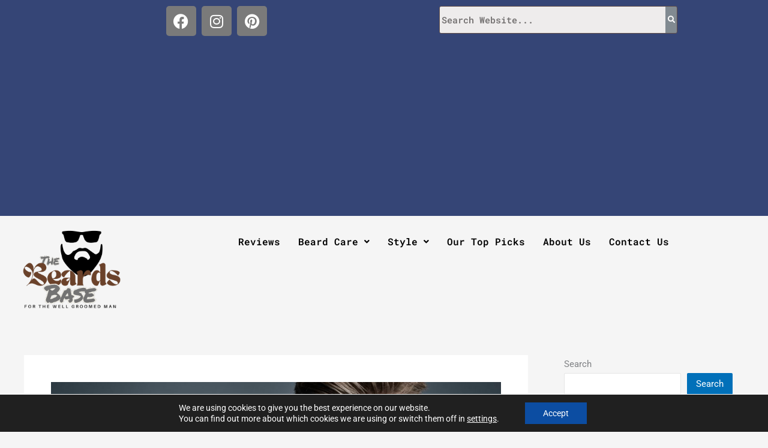

--- FILE ---
content_type: text/html; charset=utf-8
request_url: https://www.google.com/recaptcha/api2/aframe
body_size: 265
content:
<!DOCTYPE HTML><html><head><meta http-equiv="content-type" content="text/html; charset=UTF-8"></head><body><script nonce="diyeTdFlPJ1Y-DCGZJDCkg">/** Anti-fraud and anti-abuse applications only. See google.com/recaptcha */ try{var clients={'sodar':'https://pagead2.googlesyndication.com/pagead/sodar?'};window.addEventListener("message",function(a){try{if(a.source===window.parent){var b=JSON.parse(a.data);var c=clients[b['id']];if(c){var d=document.createElement('img');d.src=c+b['params']+'&rc='+(localStorage.getItem("rc::a")?sessionStorage.getItem("rc::b"):"");window.document.body.appendChild(d);sessionStorage.setItem("rc::e",parseInt(sessionStorage.getItem("rc::e")||0)+1);localStorage.setItem("rc::h",'1768818212117');}}}catch(b){}});window.parent.postMessage("_grecaptcha_ready", "*");}catch(b){}</script></body></html>

--- FILE ---
content_type: application/javascript; charset=utf-8
request_url: https://fundingchoicesmessages.google.com/f/AGSKWxXmqixiqye1oHxWn66CYENcJ9caa7gnnN7NW_ekDDhBwwP_sHjdg_WE5rM9r7ihDzfDeTuTeoeRO_bH3Ox0G7KKtSoR3B62GhZUx5f0zc4IJvh_bK3hMbUXymRP6bUNY7cdDnXhjVWoal0WsHu8mpPpcxgnan428EibO-Pdo1nML6USJ5064R1mdaDN/_/showad./ad_units._480x60-/ads_6./floatad_
body_size: -1291
content:
window['43ca2229-87ce-43fe-82d2-1c184ee94192'] = true;